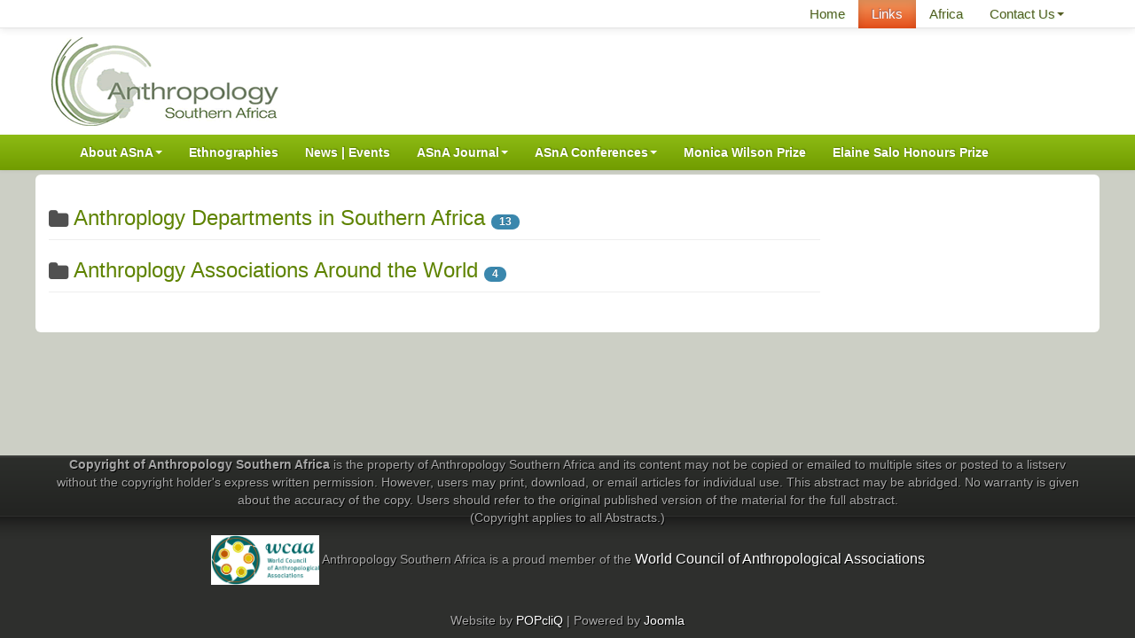

--- FILE ---
content_type: text/html; charset=utf-8
request_url: https://www.asnahome.org/links
body_size: 2694
content:
<!DOCTYPE html>
	<html>
		<head>
			<meta name="viewport" content="width=device-width, initial-scale=1.0, maximum-scale=1.0"><base href="https://www.asnahome.org/links" />
	<meta http-equiv="content-type" content="text/html; charset=utf-8" />
	<meta name="generator" content="Joomla! - Open Source Content Management" />
	<title>Links</title>
	<link href="/templates/js_impacto/favicon.ico" rel="shortcut icon" type="image/vnd.microsoft.icon" />
	<link href="/media/com_jce/site/css/content.min.css?badb4208be409b1335b815dde676300e" rel="stylesheet" type="text/css" />
	<link href="https://www.asnahome.org/templates/js_impacto/css/style-asnahome2.bootstrap.min.css" rel="stylesheet" type="text/css" />
	<link href="/templates/js_impacto/wright/bootstrap/css/bootstrap-responsive.min.css" rel="stylesheet" type="text/css" />
	<link href="/templates/js_impacto/wright/fontawesome/css/font-awesome.min.css" rel="stylesheet" type="text/css" />
	<link href="https://www.asnahome.org/templates/js_impacto/wright/css/typography.css" rel="stylesheet" type="text/css" />
	<link href="https://www.asnahome.org/templates/js_impacto/wright/css/joomla30.css" rel="stylesheet" type="text/css" />
	<link href="https://www.asnahome.org/templates/js_impacto/wright/css/joomla30.responsive.css" rel="stylesheet" type="text/css" />
	<link href="https://www.asnahome.org/templates/js_impacto/css/1_template.css" rel="stylesheet" type="text/css" />
	<link href="https://www.asnahome.org/templates/js_impacto/css/responsive.css" rel="stylesheet" type="text/css" />
	<link href="https://www.asnahome.org/templates/js_impacto/css/style-asnahome2.css" rel="stylesheet" type="text/css" />
	<link href="https://www.asnahome.org/templates/js_impacto/css/style-asnahome2.responsive.css" rel="stylesheet" type="text/css" />
	<script type="application/json" class="joomla-script-options new">{"csrf.token":"26ba7fa631609cf848111f3eaf6d9694","system.paths":{"root":"","base":""}}</script>
	<script src="/media/jui/js/jquery.min.js?ef4986b70283930dd12e53f6418375d5" type="text/javascript"></script>
	<script src="/media/jui/js/jquery-noconflict.js?ef4986b70283930dd12e53f6418375d5" type="text/javascript"></script>
	<script src="/media/jui/js/jquery-migrate.min.js?ef4986b70283930dd12e53f6418375d5" type="text/javascript"></script>
	<script src="/media/jui/js/bootstrap.min.js?ef4986b70283930dd12e53f6418375d5" type="text/javascript"></script>
	<script src="/media/system/js/core.js?ef4986b70283930dd12e53f6418375d5" type="text/javascript"></script>
	<script type="text/javascript">
jQuery(window).on('load',  function() {
				
			});
jQuery(function($) {
	$('.categories-list').find('[id^=category-btn-]').each(function(index, btn) {
		var btn = $(btn);
		btn.on('click', function() {
			btn.find('span').toggleClass('icon-plus');
			btn.find('span').toggleClass('icon-minus');
		});
	});
});jQuery(function($){ initTooltips(); $("body").on("subform-row-add", initTooltips); function initTooltips (event, container) { container = container || document;$(container).find(".hasTooltip").tooltip({"html": true,"container": "body"});} });function do_nothing() { return; }
	</script>

			
		</head>
		<body class="is_chrome v_131 toolbarpadding b_jdefault h_jdefault id_49 rev_3.0.9_3.0.22">
								
				<div class="wrapper-toolbar">
				<nav id="toolbar">
					<div class="navbar navbar-fixed-top navbar-inverse">
						<div class="navbar-inner">
							<div class="container">
					            <a class="btn btn-navbar collapsed" data-toggle="collapse" data-target="#nav-toolbar">
						            <span class="icon-bar"></span>
						            <span class="icon-bar"></span>
						            <span class="icon-bar"></span>
					            </a>
					            <div class="nav-collapse" id="nav-toolbar">
									 <ul class="nav menu mod-list">
<li class="item-230"><a href="/home" >Home</a></li><li class="item-49 current active"><a href="/links" >Links</a></li><li class="item-626"><a href="/anthropology-in-africa" >Africa</a></li><li class="item-258 deeper  parent dropdown "><a href='/executive-council' class='dropdown-toggle disabled' data-toggle='dropdown-menus'><span class=''>Contact Us</span><b class="caret"></b></a><ul class="dropdown-menu"><li class="item-263"><a href="/executive-council/general" >General</a></li><li class="item-262"><a href="/executive-council/executive-council" >Executive Council</a></li></ul></li></ul>

								</div>
							</div>
						</div>
					</div>
				</nav>
			</div>
								<header id="header">
					<div class="container">
						<div class="row clearfix">
							<div id="logo" class="span5"><a href="https://www.asnahome.org/" class="image"><h2>Asna Home</h2><img src="https://www.asnahome.org/templates/js_impacto/images/logo.png" alt="" title="" /></a></div>
							<div class="clear"></div>
						</div>
					</div>
				</header>
								
				<div class="wrapper-menu">
				<div class="container">
					<nav id="menu">
						<div class="navbar ">
							<div class="navbar-inner">
					            <a class="btn btn-navbar collapsed" data-toggle="collapse" data-target="#nav-menu">
						            <span class="icon-bar"></span>
						            <span class="icon-bar"></span>
						            <span class="icon-bar"></span>
					            </a>
					            <div class="nav-collapse" id="nav-menu">
									 <ul class="nav menu mod-list">
<li class="item-32  deeper  parent dropdown "><a href='#' class='dropdown-toggle disabled' data-toggle='dropdown-menus'><span class=''>About ASnA</span><b class="caret"></b></a>
<ul class="dropdown-menu"><li class="item-408"><a href="/about-asna/welcome" >Welcome</a></li><li class="item-264"><a href="/about-asna/history-and-mission" >History and Mission</a></li><li class="item-58"><a href="/about-asna/executive-council" >Executive Council</a></li><li class="item-35"><a href="/about-asna/asna-constitution" >ASnA Constitution</a></li><li class="item-563"><a href="/about-asna/ethical-guidelines" >Ethical Guidelines</a></li><li class="item-879"><a href="/about-asna/sub-committees" >Sub-Committees</a></li></ul></li><li class="item-449"><a href="/ethnographies" >Ethnographies</a></li><li class="item-40 default"><a href="/" >News | Events</a></li><li class="item-437 deeper  parent dropdown "><a href='/asna' class='dropdown-toggle disabled' data-toggle='dropdown-menus'><span class=''>ASnA Journal</span><b class="caret"></b></a><ul class="dropdown-menu"><li class="item-404"><a href="/asna/editorial-board" >Editorial Board</a></li><li class="item-98"><a href="/asna/submission" >Submission Guidelines</a></li><li class="item-99"><a href="/asna/archive" >Archive</a></li><li class="item-669"><a href="/asna/events" >Special Events</a></li><li class="item-866"><a href="/asna/reviewer-information" >Reviewer Information</a></li></ul></li><li class="item-265 deeper  parent dropdown "><a href='/asna-conferences' class='dropdown-toggle disabled' data-toggle='dropdown-menus'><span class=''>ASnA Conferences</span><b class="caret"></b></a><ul class="dropdown-menu"><li class="item-266"><a href="/asna-conferences/past-conferences" >Past Conferences</a></li></ul></li><li class="item-336"><a href="/monica-wilson-prize" >Monica Wilson Prize</a></li><li class="item-646"><a href="/elaine-salo-honours-prize" >Elaine Salo Honours Prize</a></li></ul>

								</div>
							</div>
						</div>
					</nav>
				</div>
			</div>
					
				
				<div class="wrapper-content">
					<div class="container">
						
												
																		<div id="main-content" class="row-fluid">
							
							
							
							<section class="span9" id="main">
																								
								<div id="system-message-container">
	</div>
<div class="categories-list">
	
												<div  class="first" >
					<h3 class="page-header item-title">
				<i class="icon-folder-close"> </i><a href="/links/13-anthroplogy-departments-in-southern-africa">
					Anthroplogy Departments in Southern Africa</a>
											<span class="badge badge-info tip hasTooltip" title="Links in categories">
							13						</span>
														</h3>
													
							</div>
							<div  class="last" >
					<h3 class="page-header item-title">
				<i class="icon-folder-close"> </i><a href="/links/18-anthroplogy-associations-around-the-world">
					Anthroplogy Associations Around the World</a>
											<span class="badge badge-info tip hasTooltip" title="Links in categories">
							4						</span>
														</h3>
													
							</div>
			</div>

															</section>
							
							<aside id="sidebar2"  class="span3 clearfix">
								<div class="module">		<div class="moduletable">
						

<div class="custom"  >
	<p>&nbsp;</p>
<p>&nbsp;</p>
<p>&nbsp;</p></div>
		</div>
	</div>
							</aside>
						</div>
							
						
					</div>
				</div>
				
			
			<div class="wrapper-footer clearfix">
			    <footer id="footer"  class="footer sticky">
					<div class="container">
												
													<div class="row">		<div class="moduletable">
						

<div class="custom"  >
	<p><strong>Copyright of Anthropology Southern Africa</strong> is the property of Anthropology Southern Africa and its content may not be copied or emailed to multiple sites or posted to a listserv without the copyright holder's express written permission. However, users may print, download, or email articles for individual use. This abstract may be abridged. No warranty is given about the accuracy of the copy. Users should refer to the original published version of the material for the full abstract.<br />(Copyright applies to all Abstracts.)</p>
<p><img src="/images/wcaa_cmyk.jpg" alt="wcaa cmyk" width="122" height="56" />&nbsp;Anthropology Southern Africa is a proud member of the&nbsp;<a style="background-color: inherit; font-family: inherit; font-size: 1rem;" href="https://www.wcaanet.org/">World Council of Anthropological Associations</a></p></div>
		</div>
	</div>
						            <div style="padding: 10px;">Website by <a href="http://www.popcliq.com/" target="_blank">POPcliQ</a> | Powered by <a href="http://www.joomla.ca/" target="_blank">Joomla</a></div>
						
<script src='/templates/js_impacto/wright/js/utils.js' type='text/javascript'></script>
<script src='/templates/js_impacto/wright/js/stickyfooter.js' type='text/javascript'></script>

					</div>
				</footer>
			</div>

	
			<script type="text/javascript" src="/templates/js_impacto/js/jquery.innerfade.js"></script>
			<script type="text/javascript" src="/templates/js_impacto/js/impacto.js"></script>
		<noscript><strong>JavaScript is currently disabled.</strong>Please enable it for a better experience of <a href="http://2glux.com/projects/jumi">Jumi</a>.</noscript></body>
	</html>

--- FILE ---
content_type: text/css
request_url: https://www.asnahome.org/templates/js_impacto/wright/css/typography.css
body_size: 577
content:

body.b_arial {
    font-family: Arial,"Helvetica Neue",Helvetica,sans-serif;
}
body.b_baskerville {
    font-family: Baskerville,"Times New Roman",Times,serif;
}
body.b_cambria {
    font-family: Cambria,Georgia,Times,"Times New Roman",serif;
}
body.b_centurygothic {
    font-family: "Century Gothic","Apple Gothic",sans-serif;
}
body.b_consolas {
    font-family: Consolas,"Lucida Console",Monaco,monospace;
}
body.b_copperplatelight {
    font-family: "Copperplate Light","Copperplate Gothic Light",serif;
}
body.b_couriernew {
    font-family: "Courier New",Courier,monospace;
}
body.b_franklingothic {
    font-family: "Franklin Gothic Medium","Arial Narrow Bold",Arial,sans-serif;
}
body.b_futura {
    font-family: Futura,"Century Gothic",AppleGothic,sans-serif;
}
body.b_garamond {
    font-family: Garamond,"Hoefler Text","Times New Roman",Times,serif;
}
body.b_geneva {
    font-family: Geneva,"Lucida Sans","Lucida Grande","Lucida Sans Unicode",Verdana,sans-serif;
}
body.b_georgia {
    font-family: Georgia,Cambria,"Times New Roman",Times,serif;
}
body.b_gillsans {
    font-family: "Gill Sans",Calibri,"Trebuchet MS",sans-serif;
}
body.b_helvetica {
    font-family: "Helvetica Neue",Arial,Helvetica,sans-serif;
}
body.b_impact {
    font-family: Impact,Haettenschweiler,"Arial Narrow Bold",sans-serif;
}
body.b_lucidasans {
    font-family: "Lucida Sans","Lucida Grande","Lucida Sans Unicode",sans-serif;
}
body.b_palatino {
    font-family: Palatino,"Palatino Linotype",Georgia,Times,"Times New Roman",serif;
}
body.b_tahoma {
    font-family: Tahoma,Geneva,Verdana,sans-serif;
}
body.b_times {
    font-family: Times,"Times New Roman",Georgia,serif;
}
body.b_trebuchetms {
    font-family: "Trebuchet MS","Lucida Sans Unicode","Lucida Grande"," Lucida Sans",Arial,sans-serif;
}
body.b_verdana {
    font-family: Verdana,Geneva,Tahoma,sans-serif;
}
body.h_arial h1, body.h_arial h2, body.h_arial h3, body.h_arial h4, body.h_arial h5, body.h_arial h6 {
    font-family: Arial,"Helvetica Neue",Helvetica,sans-serif;
}
body.h_baskerville h1, body.h_baskerville h2, body.h_baskerville h3, body.h_baskerville h4, body.h_baskerville h5, body.h_baskerville h6 {
    font-family: Baskerville,Times,"Times New Roman",serif;
}
body.h_cambria h1, body.h_cambria h2, body.h_cambria h3, body.h_cambria h4, body.h_cambria h5, body.h_cambria h6 {
    font-family: Cambria,Georgia,Times,"Times New Roman",serif;
}
body.h_centurygothic h1, body.h_centurygothic h2, body.h_centurygothic h3, body.h_centurygothic h4, body.h_centurygothic h5, body.h_centurygothic h6 {
    font-family: "Century Gothic","Apple Gothic",sans-serif;
}
body.h_consolas h1, body.h_consolas h2, body.h_consolas h3, body.h_consolas h4, body.h_consolas h5, body.h_consolas h6 {
    font-family: "Century Gothic","Apple Gothic",sans-serif;
}
body.h_copperplatelight h1, body.h_copperplatelight h2, body.h_copperplatelight h3, body.h_copperplatelight h4, body.h_copperplatelight h5, body.h_copperplatelight h6 {
    font-family: "Copperplate Light","Copperplate Gothic Light",serif;
}
body.h_couriernew h1, body.h_couriernew h2, body.h_couriernew h3, body.h_couriernew h4, body.h_couriernew h5, body.h_couriernew h6 {
    font-family: "Courier New",Courier,monospace;
}
body.h_franklingothic h1, body.h_franklingothic h2, body.h_franklingothic h3, body.h_franklingothic h4, body.h_franklingothic h5, body.h_franklingothic h6 {
    font-family: "Franklin Gothic Medium","Arial Narrow Bold",Arial,sans-serif;
}
body.h_futura h1, body.h_futura h2, body.h_futura h3, body.h_futura h4, body.h_futura h5, body.h_futura h6 {
    font-family: Futura,"Century Gothic",AppleGothic,sans-serif;
}
body.h_garamond h1, body.h_garamond h2, body.h_garamond h3, body.h_garamond h4, body.h_garamond h5, body.h_garamond h6 {
    font-family: Garamond,"Hoefler Text",Palatino,"Palatino Linotype",serif;
}
body.h_geneva h1, body.h_geneva h2, body.h_geneva h3, body.h_geneva h4, body.h_geneva h5, body.h_geneva h6 {
    font-family: Geneva,Verdana,"Lucida Sans","Lucida Grande","Lucida Sans Unicode",sans-serif;
}
body.h_georgia h1, body.h_georgia h2, body.h_georgia h3, body.h_georgia h4, body.h_georgia h5, body.h_georgia h6 {
    font-family: Georgia,Cambria,"Times New Roman",Times,serif;
}
body.h_gillsans h1, body.h_gillsans h2, body.h_gillsans h3, body.h_gillsans h4, body.h_gillsans h5, body.h_gillsans h6 {
    font-family: "Gill Sans","Trebuchet MS",Calibri,sans-serif;
}
body.h_helvetica h1, body.h_helvetica h2, body.h_helvetica h3, body.h_helvetica h4, body.h_helvetica h5, body.h_helvetica h6 {
    font-family: Helvetica,"Helvetica Neue",Arial,sans-serif;
}
body.h_impact h1, body.h_impact h2, body.h_impact h3, body.h_impact h4, body.h_impact h5, body.h_impact h6 {
    font-family: Impact,Haettenschweiler,"Arial Narrow Bold",sans-serif;
}
body.h_lucidasans h1, body.h_lucidasans h2, body.h_lucidasans h3, body.h_lucidasans h4, body.h_lucidasans h5, body.h_lucidasans h6 {
    font-family: "Lucida Sans","Lucida Grande","Lucida Sans Unicode",sans-serif;
}
body.h_palatino h1, body.h_palatino h2, body.h_palatino h3, body.h_palatino h4, body.h_palatino h5, body.h_palatino h6 {
    font-family: Palatino,"Palatino Linotype","Hoefler Text",Times,"Times New Roman",serif;
}
body.h_tahoma h1, body.h_tahoma h2, body.h_tahoma h3, body.h_tahoma h4, body.h_tahoma h5, body.h_tahoma h6 {
    font-family: Tahoma,Verdana,Geneva,sans-serif;
}
body.h_times h1, body.h_times h2, body.h_times h3, body.h_times h4, body.h_times h5, body.h_times h6 {
    font-family: Times,"Times New Roman",Georgia,serif;
}
body.h_trebuchetms h1, body.h_trebuchetms h2, body.h_trebuchetms h3, body.h_trebuchetms h4, body.h_trebuchetms h5, body.h_trebuchetms h6 {
    font-family: "Trebuchet MS",Tahoma,Arial,sans-serif;
}
body.h_verdana h1, body.h_verdana h2, body.h_verdana h3, body.h_verdana h4, body.h_verdana h5, body.h_verdana h6 {
    font-family: Verdana,Tahoma,Geneva,sans-serif;
}



--- FILE ---
content_type: text/css
request_url: https://www.asnahome.org/templates/js_impacto/wright/css/joomla30.css
body_size: 2499
content:
/*
 Joomla 3.0 specific styles
 ====================================================
 Table of Contents:
 Ctrl/Cmd + F to find the @groups named below

 @group HTML
 @group Toolbar
 @group Menu
 @group Icons

 */

/* @ Icons   */

[class^="icon-"], [class*=" icon-"] {
	background-image: none;
	width: auto;
	height: auto;
	vertical-align: middle;
	margin-top: 0;
}
.menu [class^="icon-"]::before, .menu [class*=" icon-"]::before {
	line-height: normal;
	margin-right: 4px;
}
a [class^="icon-"], a [class*=" icon-"] {
	text-decoration: none;
}
.icon-white, .nav > .active > a > [class^="icon-"], .nav > .active > a > [class*=" icon-"], .dropdown-menu > li > a:hover > [class^="icon-"], .dropdown-menu > li > a:hover > [class*=" icon-"], .dropdown-menu > .active > a > [class^="icon-"], .dropdown-menu > .active > a > [class*=" icon-"] {
	background-image: none;
}

h1, h2, h3, h4, h5, h6 {
    line-height: normal;
}
/* @group HTML */

a.joomlashack {
	display: block;
	margin: 10px auto;
	text-align: center;
	text-indent: -1000em;
	width: 75px;
	background: url("../images/jscright.png") no-repeat scroll 0 0 transparent;
}
aside a.readmore{
	margin-bottom: 10px;
}
aside input {
	width:60%; 
}
aside .nav.menu.nav-tabs {
	float: none;
}
body {
	min-height: 100%;
	position: relative;
}
body.toolbarpadding {
	padding-top: 0;
}
body .element-invisible {
	display: none;
	visibility: hidden;
}
/*  @ Categories */

div.categories-list li.first, div.cat-children li.first, div.cat-children li.last {
	margin-left: 0;
}

div.categories-list ul, div.categories-list li, div.cat-children ul, div.cat-children li {
	list-style: none outside none;
	margin: 0;
	padding: 0;
}

div.cat-children li, div.categories-list li {
	border-bottom: 1px solid #EEEEEE;
	margin-bottom: 20px;
	padding-bottom: 10px;
}

div.categories-list span.item-title, div.cat-children span.item-title {
	font-size: 18px;
}
.categories-list .item-title{
	padding-bottom: 10px;
}
div.newsflash a.readmore, div.newsflash_ms1 a.readmore, div.newsflash_ms2 a.readmore, div.newsflash_ms3 a.readmore, div.newsflash_ms4 a.readmore, div.newsflash_ms5 a.readmore {
    padding-bottom: 10px;
}
div.pagination p.counter {
	color: #999;
	display: block;
	float: left;
	line-height: 40px;
	margin-right: 10px;
}
dl.article-info {
	float:none;
	display:block;
	width:100%;
	min-height:20px;
	margin:0;
	font-size:0.8em;
	padding:5px 0;
	list-style: none;
}
dl.article-info dt {
	display:none;
}
dl.article-info dd {
	line-height: 24px;
	min-height: 24px;
	-webkit-border-radius: 12px;
	-moz-border-radius: 12px;
	border-radius: 12px;
	background:none;
	display:inline-block;
	float:none;
	clear:none;
	zoom:1;
	margin:0;
	padding:0 5px;
	width:auto;
	cursor: default;
}

dl.article-info dd:hover {
	background-color: #FBF4F4;
}
html {
	height: 100%;
}
label.finder{
	margin-right: 3px;
}
/* @group Toolbar */
nav div.toolbar {
	padding-left: 40px;
	padding-right: 40px;
}
p.img_caption, .item p.img_caption, .item-page p.img_caption {
    clear: none;
}
p.img_caption {
    background: none repeat scroll 0 0 #F7F7F7;
    font-size: 0.75em;
    font-style: italic;
    text-align: left;
}

.aside input {
	width: 93%;
}

.blog-featured {
	clear: both;
}
.breadcrumb {
	margin: 0;
	background-color: transparent;
}
/* CONTENT BUTTONS */
.btn-group.actions .btn img {
	height: 16px;
}
/* @carousel */
.carousel .item > img {
	width: 100%;
}
/* @group Menu */
.dropdown:hover > .dropdown-menu {
	display: block;
}

.dropdown-menu a, .dropdown-menu span.separator {
	clear: both;
	display: block;
	font-weight: normal;
	line-height: 18px;
	padding: 3px 15px;
	white-space: nowrap;
}

.dropdown-menu li > span.separator {
	cursor: default;
}

.dropdown-menu li > span:hover, .dropdown-menu .active > span {
	background-color: #0081C2;
	background-image: -moz-linear-gradient(center top , #0088CC, #0077B3);
	background-repeat: repeat-x;
	color: #FFFFFF;
	outline: 0 none;
	text-decoration: none;
}
.dropdown-menu li:hover > .sub-menu {
	visibility: visible;
}

.dropdown-menu .sub-menu {
	left: 100%;
	position: absolute;
	top: 0;
	visibility: hidden;
	margin-top: -1px;
}

.elements {
	border-bottom: 1px solid #CCC;
	background: #FFF;
}


/* @ Footer **************************************/

.footer1, .footer2 {
	text-align: center;
}
.form-actions {
    border: 0 none;
    border-radius: 6px 6px 6px 6px;
    padding-bottom: 10px;
    padding-top: 10px;
}
.hide-text{
	display: none;
}

.icon-cog{
	margin-right: 3px;
}
.items-more.well {
    margin-top: 10px;
    padding: 0;
}

.items-more h3 {
    padding: 10px 10px 10px 15px;
}

/* @ Images and links */

.img-intro-left, .img-fulltext-left, .pull-left.item-image {
	float: left;
	margin: 0 25px 10px 0;
}

.img-intro-right, .img-fulltext-right, .pull-right.item-image {
	float: right;
	margin: 0 0 10px 25px;
}
.img-fulltext-none, .img-intro-none {
	margin-bottom: 10px;
}

.img-intro-none img,
.img-full-none img {
	width: 100%;
}

.img-intro-none img.img-polaroid,
.img-full-none img.img-polaroid {
	width: 99%;
}


/* @ Categories */

.list-condensed li {
	padding: 4px 5px;
	overflow: hidden;
}
.list-striped, .row-striped {
	border-top: 1px solid #DDDDDD;
	line-height: 18px;
	list-style: none outside none;
	margin-left: 0;
	text-align: left;
	vertical-align: middle;
}
.list-striped li, .list-striped dd, .row-striped .row, .row-striped .row-fluid {
	border-bottom: 1px solid #DDDDDD;
	padding: 8px;
}

.list-striped li:nth-child(2n+1), .list-striped dd:nth-child(2n+1), .row-striped .row:nth-child(2n+1), .row-striped .row-fluid:nth-child(2n+1) {
	background-color: #F9F9F9;
}
.moduletable, .module {
	margin-bottom: 20px;
}

.nav > li > span.separator {
	display: block;
	cursor: default;
}

.nav .dropdown-toggle .caret {
	border-bottom-color: #666;
	border-top-color: #666;
}
.nav .dropdown-toggle.btn-primary .caret,
.nav .dropdown-toggle.btn-danger .caret,
.nav .dropdown-toggle.btn-warning .caret,
.nav .dropdown-toggle.btn-success .caret,
.nav .dropdown-toggle.btn-info .caret,
.nav .dropdown-toggle.btn-inverse .caret {
	border-bottom-color: white;
	border-top-color: white;
}
.navbar a.dropdown-toggle i {
	height: 100%;
	line-height: 100%;
	vertical-align: baseline;
}
.navbar .nav li {
	margin-bottom: 0;
	line-height: inherit;
}
.navbar .nav > li > span.separator {
	color: #999999;
	float: none;
	padding: 10px 15px;
	text-decoration: none;
}
.navbar-inverse .nav > li > span.separator {
	color: #666666;
}
.navbar .nav > .active > span.separator, .navbar .nav > .active > span.separator:hover, .navbar .nav > .active > span.separator:focus {
	background-color: #E5E5E5;
	box-shadow: 0 3px 8px rgba(0, 0, 0, 0.125) inset;
	color: #555555;
	text-decoration: none;
}
.navbar .open > .dropdown-menu {
	display: none;
}
.navbar .sub-menu:before {
	border-bottom: 7px solid transparent;
	border-left: none;
	border-right: 7px solid rgba(0, 0, 0, 0.2);
	border-top: 7px solid transparent;
	left: -7px;
	top: 10px;
}
.navbar .sub-menu:after {
	border-top: 6px solid transparent;
	border-left: none;
	border-right: 6px solid #fff;
	border-bottom: 6px solid transparent;
	left: 10px;
	top: 11px;
	left: -6px;
}

.nav-tabs .dropdown-menu, .nav-pills .dropdown-menu, .navbar .dropdown-menu {
	margin-top: 0;
}

/* @ Tabs */
.nav-tabs > .open h3 a {
	background-color: #FFFFFF;
    border-color: #DDDDDD #DDDDDD transparent;
    border-style: solid;
    border-width: 1px;
    color: #555555 !important;
    cursor: default;	
}
.nav-tabs h3 a{
	padding:4px 5px 1px;
	vertical-align: bottom;
}
.bs-docs-sidenav li {
	margin-bottom: 0;
}
.nav-tabs dt a{
	font-size: .7em;
	border-radius:5px 5px 0 0; 
}
.tabs.nav.nav-tabs dt.tabs {
	float: left;
}
dl.tabs.nav h3 {
    margin-bottom: 0;
    margin-right: 5px;
}
.newsflash-title_ms1, .newsflash-title_ms2, .newsflash-title_ms3, .newsflash-title_ms4, .newsflash-title {
	margin-top: 10px;
}
.nobullet {
	list-style: none outside none;
}

/* @ Pagination */

.pagination {
	border-radius: 5px 5px 5px 5px;
	display: table;
	font-size: 12px;
	margin: 10px auto 20px;
	text-align: center;
}

.pagenav.disabled a {
	color: gray;
}

.pagination li:first-child span {
	border-left-width: 0;
}
.page-header{
	padding-bottom:0;
	margin:20px 0;
}
/* @ Search */

.result-title {
	font-size: 18px;
}

.result-created {
	color: #999999;
	font-size: 11px;
}

.result-category, .result-text, .result-title {
	margin-bottom: 10px;
}

.result-title {
	border-top: 1px solid #EEEEEE;
	font-size: 18px;
	margin-bottom: 10px;
	margin-top: 20px;
	padding-top: 10px;
}

.text-error {
	color: #B94A48;
}
.text-info {
	color: #3A87AD;
}
.text-success {
	color: #468847;
}
.text-warning {
	color: #C09853;
}
.toolbar.container {
	margin-left: 10px;
}

.well h3{
	margin: 0;
}
.well ul.well,.well form{
	margin-bottom: 0;
}
.wrapper-toolbar {
	min-height: 40px;
}

#above-content.clearfix {
	padding-bottom: 30px;
	margin-bottom: 20px;
	border-bottom: 3px solid #D8D8D8;
}
#breadcrumbs .module, #breadcrumbs .moduletable {
	margin: 0;
}
#container {
	border-bottom: 1px solid #CCC;
	background: #FFF;
}
/* TEMPLATE SPECIFIC CSS CODE */
#header {
	background: #FFF;
	margin-bottom: 10px;
}
#header #logo a.image h2 { display: none;}
#pathway {
	background: #FFF;
}
#stage {
	border-bottom: 1px solid #E0E0E0;
	background: #F8F8F8;
}
/* positions margins */
#header, #menu, #featured, #grid-top, #main-content, #breadcrumbs, #grid-bottom, #grid-bottom2, 
#bottom-menu {
	margin-bottom: 10px;  
}

#footer a:hover {
	color: gray;
}
#footer {
	color: #fff;
	overflow: hidden;
	background-color: #1b1b1b;
	background-image: -moz-linear-gradient(top,#222,#111);
	background-image: -webkit-gradient(linear,0 0,0 100%,from(#222),to(#111));
	background-image: -webkit-linear-gradient(top,#222,#111);
	background-image: -o-linear-gradient(top,#222,#111);
	background-image: linear-gradient(to bottom,#222,#111);
	background-repeat: repeat-x;
	border-color: #252525;
	filter: progid:dximagetransform.microsoft.gradient(startColorstr='#ff222222',endColorstr='#ff111111',GradientType=0)
}

#footer.sticky {
	width: 100%;
}
#sliderContainer div.slidermanDescriptionCont div.slidermanDescriptionText div.slideTitle p {
	font-size: 1.1em;
	line-height: 14px;
}
#toolbar {
	margin-bottom: 0;
}

/* Text selection */

::selection {
	background:rgb(255,255,0);
}

::-moz-selection {
	background: rgb(255,255,0);
}


--- FILE ---
content_type: text/css
request_url: https://www.asnahome.org/templates/js_impacto/wright/css/joomla30.responsive.css
body_size: -116
content:

@media (max-width: 979px) {
	body,
	body.toolbarpadding {
		padding-top: 0;
	}
	.navbar .btn-navbar {
		margin-bottom: 3px;
	}
	.navbar .nav > li > .dropdown-menu:after,
	.navbar .nav > li > .dropdown-menu:before {
		border-bottom: 0;
		border-left: 0;
		border-right: 0;
	}

	.dropdown-menu .sub-menu {
		left: auto;
		position: relative;
		top: auto;
		visibility: visible;
		margin-top: 0;
	}

}
@media (max-width: 767px){
	#footer{
		margin-left: -20px;
		margin-right: -20px;
	}
}


--- FILE ---
content_type: text/css
request_url: https://www.asnahome.org/templates/js_impacto/css/1_template.css
body_size: 1960
content:
@charset "utf-8";
/************ Body ****************************************************************/

body.home .wrapper-content{
	background-image: none;
}


/************ Header ****************************************************************/
#header{
	margin-bottom: 0;
	background-color: #2F4145;
	background-image: -moz-linear-gradient(top, #2F4145, #20282A);
	background-image: -ms-linear-gradient(top, #2F4145, #20282A);
	background-image: -webkit-gradient(linear, center top ,center bottom, from(#2F4145), to(#20282A));
	background-image: -webkit-linear-gradient(top, #2F4145, #20282A);
	background-image: -o-linear-gradient(top, #2F4145, #20282A);
	background-image: linear-gradient(top, #2F4145, #20282A);
	background-repeat: repeat-x;
	filter: progid:DXImageTransform.Microsoft.gradient(startColorstr='#FF2F4145', endColorstr='#FF20282A', GradientType=0);
     *background-color: #2F4145;
     color: #7D878A;
     text-shadow: 1px 1px 0 #000000;
}
#header h1,#header h2,#header h3,#header h4,#header h5,#header h6{
    color: #7D878A;
    text-shadow: 1px 1px 0 #000000;
}

#top, #top2 {
	padding-top: 10px;
}
/************ Wrapper-Content ****************************************************************/
.wrapper-content{
	background-image: url("../images/teaser_bg_sm.png");
    background-repeat: repeat-x;
    padding: 20px 20px 0;
}
/************ Menu  ****************************************************************/

.navbar .nav > li > .dropdown-menu:before {
	border-bottom: 0;
	border-right: 0;
	border-left: 0;
}

.navbar,
#menu,
#bottom-menu{
	margin-bottom: 0;
}
#menu .navbar-inner,
#bottom-menu .navbar-inner{
	border-radius: 0 0 0 0;
	border: 0 none;
}

.navbar .dropdown-menu li > span:hover,
.navbar .dropdown-menu .active > span{
	background-image: none;
}
.navbar .dropdown-menu .dropdown-menu{
	border-radius:6px 6px 6px 6px ;
}
.navbar .dropdown-menu a,.navbar .dropdown-menu span.separator{
	color: #ccc;
}
.navbar-inverse .navbar-inner,
.navbar-inner{ 
	font-family:"Helvetica Neue",Helvetica,Geneva,"Lucida Sans","Lucida Grande","Lucida Sans Unicode",Verdana,Arial,sans-serif
}
.navbar .nav > li > .dropdown-menu:after{
	border-bottom: 0 none;
    border-left: 0 none;
    border-right:0 none;
}
.navbar .dropdown-menu{
	background-color: transparent;
	background-image:url("../images/menu_bg_trans.png");
    border: 0 none;
    border-radius: 0 0 6px 6px;
    box-shadow: 0 0;
}
.dropdown-menu li > a:hover, .dropdown-menu li > a:focus, .dropdown-submenu:hover > a{
	filter:none;
	-ms-filter:none;
}
/************ headings ****************************************************************/
h1{
	color: #313131; /*chantal #000;*/
}
h2{
	color: #313131;
}
h3{
	color: #505050;
}
h4 {
    color: #636363;
}
h5 {
    color: #767676;
}
h6{
	color: #3A3936;
}

h1, h2, h3,h4,h5,h6{ /*chantal*/
    font-weight: normal;
}
/************ Sidebar special styles ****************************************************************/
aside .module h3{
	border-bottom: 3px solid #D8D8D8;
}

/************ Grid-to & Grid-top2  ****************************************************************/
#grid-top h3,
#grid-top2 h3{
 	color:black;
}
/************ Icons  ****************************************************************/
.module ul [class^="icon-"]:before,
.module ul [class*=" icon-"]:before
{
	color: #E8E8E8;
}
/************ List style in modules  ****************************************************************/
#grid-bottom .module ul.nav > li a:hover,
#grid-bottom2 .module ul.nav > li a:hover,
#grid-top .module ul.nav > li a:hover,
#grid-top2 .module ul.nav > li a:hover,
#main .module ul.nav > li a:hover{
	background-color: transparent;
	text-decoration:none;
}


#login-form ul.nav.nav-list.well{
	background-color: transparent;
	box-shadow: 0 0;
	border-radius: 0 0 0 0;
	border: 0 none;
	list-style: url("../images/bullet_clear.png")!important;
	padding: 0 0 0 19px;
}
.items-more.well{
	margin-top: 10px;
}
.archive-module.nav-list > li > a{
	padding: 0;
}

/************ Filters in archive articles  ****************************************************************/
.filters.form-actions{
	background-color: transparent;
}
p.img_caption{
	background-color: transparent;
	color: #7C7C7C;
}
/************ read more  ****************************************************************/
p.readmore{
	float: right;
}
p.readmore .btn{
	font-weight: bold;
	font-size: 0.9em;
}

/************ Style for Template  ****************************************************************/
label{
	min-width: 74px;
}
dt label{
	min-width: 167px;
}
#finder-filter-select-list label {
    min-width: 136px;
}

#member-registration .validate{
	margin-bottom: 0;
}

dl.article-info{
	border-bottom: 1px solid #D8D8D8;
	margin-bottom: 10px;
}
table.category {
	background-color:#FBFBFB;
}
table.category thead{
	background-color: #D8D8D8;
}
#sidebar1 select, #sidebar2 select{
	min-width: 150px;
}
.counter{
	display: block;
	float: left;
	color: #999;
	line-height: 40px;

}
.icons-left{
	float: none;
}
#breadcrumbs{
	background-color: #F8F8F8;
	font-size:0.9em;
	padding: 0 5px;
    border: 1px solid #D1D1D1;
    margin-bottom: 20px;
    border-radius: 4px;
    -moz-border-radius: 4px;
	-webkit-border-radius: 4px;
}

#breadcrumbs div.breadcrumbs {
	padding-top: 4px;
}

#breadcrumbs .icon-caret-right{
	background-image: url("../images/bread_sep.png") !important;
	height: 25px;
	width: 14px;
	background-position: 0 0 !important;
	margin-top: -4px;
	display: inline-block;
}
#breadcrumbs .icon-caret-right:before{
	content: none !important;
}
dl.article-info dd{
	display: block;
	color: #7C7C7C;
}
.createdby{
	font-weight: bold;
}

/************ Footer  ****************************************************************/

div.total {
	height: 100%;
	width: 100%;
	margin-bottom: 80px;
}

#footer{
	background-color:#2E2F2D;
	background-image: url("../images/footer_bg.png");
	background-repeat: repeat-x;
	 color: #A6A6A6;
    text-shadow: 1px 1px 0 #000000;
    width: 100%;
    text-align: center;
}
#footer a{
	color: white;
}
#footer h3{
	overflow: hidden;
}

#footer .span12{
	width: auto!important;
	display: table !important;
	margin: 0 auto;
	float: none;
}

.footer1, .footer2{
	float: none;
}
#footer + img{
	display: none;
}
#logo{
	padding: 5px 0;
}
.nav-collapse .nav > li > a, .nav-collapse .dropdown-menu a{
	color: white;
}

/* Caption */

ul.captionlist {
    margin: 0 0 10px;
    padding: 0;
}
ul.captionlist li ul {
    margin: 0;
    padding: 0;
}
#content ul.captionlist li, ul.captionlist li {
    font-size: 1em;
    font-weight: bold;
    line-height: 16px;
    list-style: none outside none;
    padding: 2px 0;
}
#content ul.captionlist li li, ul.captionlist li li {
    color: #747474;
    font-size: 0.9em;
    font-weight: normal;
    padding: 0;
}


ul ul {
	list-style:disc;
}

cite {
    color: #5E5E5E;
    float: right;
    font: italic 1.5em Georgia,"Times New Roman",Times,serif;
}
aside .nav.menu.nav-tabs{
	float: none;
}
div.js_sv{
	margin: 10px 0;
}
/*shackslides*/
body .shackSliderslider .slideTitle {
	color: #000000;
}
body .shackSliderslider .slideTitle h2 {
	margin-bottom: 0;
	padding-bottom: 0;
}
#sliderNav a {
    height: 16px !important;
    margin: 5px 2px !important;
    text-indent: -9999px;
    width: 16px !important;
}
#sliderNav.pagination ul > li > a,
#sliderNav.pagination ul > li > span{
	border:0 none;
}
#sliderNav.pagination ul{
	box-shadow: none;
}
body #sliderNav ul li  a.sliderPrev{
	background-image: url(../images/arrow-prev.png) !important;
	background-position: center top;
	background-repeat: no-repeat; 
}
body #sliderNav ul li  a.sliderNext {
	background-image: url(../images/arrow-next.png) !important;
	background-position: center top;
	background-repeat: no-repeat; 
}
body .slidermanButtonsCont .sliderPrev, 
body .slidermanButtonsCont .sliderNext{
	margin-top: 6%;
}
#slider a{
	text-indent: -9999px;
}
#slider a.sliderPrev {
    background: url("../images/arrows.png") no-repeat scroll 0 0 transparent !important;
    color: transparent;
    height: 30px;
    width: 31px !important;
}
#slider a.sliderNext {
    background: url("../images/arrows.png") no-repeat scroll -30px 0 transparent !important;
    color: transparent;
    height: 30px;
    width: 31px !important;
}
body #slider {
    border: 5px solid white;
    box-shadow: 0 0 8px #999999;
    height: auto !important;
    width: 98% !important;
}
#toolbar .navbar-inverse .brand, 
#toolbar .navbar-inverse .nav > li > a, #toolbar .navbar .nav > li > a {
	text-shadow: 0px -1px 1px #666;
}
dl.nav-tabs{
	padding-bottom: 8px;
}
dl.tabs.nav h3{
	margin-top: 0;
}
.nav-tabs .tabs a,
#myTab.nav-tabs > li > a {
	font-size: 18px;
	font-weight: bold;
	padding: 8px 12px;
}
ul.actions.drowpdown-menu{
	padding: 5px 0;
}

--- FILE ---
content_type: text/css
request_url: https://www.asnahome.org/templates/js_impacto/css/responsive.css
body_size: -144
content:
@media (max-width: 979px) {
	
	body.toolbarpadding{
		padding-top:0;
	}
	.navbar .nav > li > a{
		text-shadow: 0 0 ;
	}
	.navbar-inner{
		background-color: transparent;
		background-image: none;
	}
	
}
@media (max-width: 767px){
	
	#header,
	 .wrapper-menu,
	 .wrapper-bottom-menu,
	.wrapper-content{
		margin-left: -20px;
		margin-right: -20px;
	}
	
}

--- FILE ---
content_type: text/css
request_url: https://www.asnahome.org/templates/js_impacto/css/style-asnahome2.css
body_size: 1408
content:
@charset "utf-8"; 
body.home{  
}
body {background-color: #CCCFC5;}

/************ Header ****************************************************************/
#header{background-color: #CCCFC5;background-image:none;padding: 10px;color: #7D878A;text-shadow: 1px 1px 0 #000000;}
#header .container, .wrapper-content .container{margin-bottom: 0;background-color: #fff;background-image: none;}
#logo {padding: 0;}
#top {padding-top: 30px;}
/************ Wrapper-Content ****************************************************************/
.wrapper-content{background-image: none;padding: 5px 2px;}
.wrapper-content .container{
  padding: 15px;
  -webkit-border-radius:6px;-moz-border-radius:6px;border-radius:6px;
}

#header{background-color: white;background-image: none;}
#header .container{margin-bottom: 0;background-color: transparent;background-image: none;}

.navbar-inner {
	box-shadow: none;
}

.wrapper-menu,
.wrapper-bottom-menu{
  min-height: 40px;
  padding-left: 20px;
  padding-right: 20px;
  background-color: #82af0c;
  background-image: -moz-linear-gradient(top, #8dbb14, #719c00);
  background-image: -webkit-gradient(linear, 0 0, 0 100%, from(#8dbb14), to(#719c00));
  background-image: -webkit-linear-gradient(top, #8dbb14, #719c00);
  background-image: -o-linear-gradient(top, #8dbb14, #719c00);
  background-image: linear-gradient(to bottom, #8dbb14, #719c00);
  background-repeat: repeat-x;
  filter: progid:DXImageTransform.Microsoft.gradient(startColorstr='#ff8dbb14', endColorstr='#ff719c00', GradientType=0);
  -webkit-box-shadow: 0 1px 4px rgba(0, 0, 0, 0.065);
  -moz-box-shadow: 0 1px 4px rgba(0, 0, 0, 0.065);
  box-shadow: 0 1px 4px rgba(0, 0, 0, 0.065);
}


.navbar-inverse .brand, 
.navbar-inverse .nav > li > a,
.navbar .nav > li > a{
	color:white;
	font-weight: bold;
	text-shadow: 1px -1px 1px #5E8300;
}

.navbar .nav li.dropdown > .dropdown-toggle .caret{
	border-bottom-color: #fff;
  border-top-color: #fff;
}

#menu .dropdown-menu{background-image: none;background-color: #535D22;border-right:1px solid #535D22;border-bottom:1px solid #535D22;border-left:1px solid #535D22;}

/******** li  hover *******************/

.navbar .dropdown-menu li > span:hover,
.navbar .dropdown-menu .active > span {
	background-image: none;
	background-color: #535D22;
}

.navbar .nav > li:hover > a {
  background-color: #535D22;
  color: #96CB24;
  text-shadow: 0 -1px 1px #1A2406;	
}
.navbar .nav li.dropdown:hover > .dropdown-toggle .caret{
	border-bottom-color: #96CB24;
  border-top-color: #96CB24;
}

.nav-collapse .dropdown-menu a:hover,
.navbar-inverse .nav-collapse .dropdown-menu a:hover {
	background-color: #535D22;
}

ul.actions.dropdown-menu {
	background-color: #FFFFFF;
}

ul.actions.dropdown-menu li a:hover {
	color: #5E8300;
}


/******** Parent active *******************/

.navbar .nav li.dropdown.open > .dropdown-toggle, .navbar .nav li.dropdown.active > .dropdown-toggle, .navbar .nav li.dropdown.open.active > .dropdown-toggle,
.navbar .nav > .active > a, .navbar .nav > .active > a:hover, .navbar .nav > .active > a:focus{
	color: #FFFFFF;
	text-shadow:1px 1px 1px #0564C0;
  background-color: #8dbb14;
  background-image: -moz-linear-gradient(top, #719c00, #8dbb14);
  background-image: -webkit-gradient(linear, 0 0, 0 100%, from(#719c00), to(#8dbb14));
  background-image: -webkit-linear-gradient(top, #719c00, #8dbb14);
  background-image: -o-linear-gradient(top, #719c00, #8dbb14);
  background-image: linear-gradient(to bottom, #719c00, #8dbb14);
  background-repeat: repeat-x;
  filter: progid:DXImageTransform.Microsoft.gradient(startColorstr='#719c00', endColorstr='#8dbb14', GradientType=0);
}


/***************** Sub  Menu **************************************/


.navbar .dropdown-menu a{
	color: white;
}
.navbar .dropdown-menu li > a:hover, 
.navbar .dropdown-menu li > a:focus,
.navbar .dropdown-submenu:hover > a{
	background-color: #8EBF24;
	background-image: none;
}

/*********************************************/
#nav-toolbar{float:right;}
#toolbar .navbar-inner{min-height:32px;}
#toolbar .navbar-inverse .brand, 
#toolbar .navbar-inverse .nav > li > a,
#toolbar .navbar .nav > li > a {
	float:none;color: #535D22;font-size:15px;font-weight: normal;padding:6px 15px;text-decoration:none;text-shadow: 1px 1px 1px #dfd;
}
#toolbar .navbar-inverse .navbar-inner{background-color:#ffffff;background-image:none;border:0;}
#toolbar .navbar-inverse .navbar-inner .container{background-color:transparent;background-image:none;}

#toolbar .navbar .nav > li:hover > a,
#toolbar .navbar .nav > .active > a, 
#toolbar .navbar .nav > .active > a:hover, 
#toolbar .navbar .nav > .active > a:focus,
#toolbar .navbar .nav li.dropdown.open > .dropdown-toggle, 
#toolbar .navbar .nav li.dropdown.active > .dropdown-toggle, 
#toolbar .navbar .nav li.dropdown.open.active > .dropdown-toggle {
  background-color: #F39A5F;    /*orange*/
  background-image: -moz-linear-gradient(top, #F39A5F, #E44E19);
  background-image: -ms-linear-gradient(top, #F39A5F, #E44E19);
  background-image: -webkit-gradient(linear, 0 0, 0 100%, from(#F39A5F), to(#E44E19));
  background-image: -webkit-linear-gradient(top, #F39A5F, #E44E19);
  background-image: -o-linear-gradient(top, #F39A5F, #E44E19);
  background-image: linear-gradient(top, #F39A5F, #E44E19);
  background-repeat: repeat-x;
  filter: progid:DXImageTransform.Microsoft.gradient(startColorstr='#F39A5F', endColorstr='#E44E19', GradientType=0);
  color: #fff;
  text-shadow: -1px -1px 1px #966;	
}
    
#toolbar .dropdown-menu{right:0;color:#fff;background-image: none;background-color: #E44E19;}
#toolbar .dropdown-menu a:hover, 
#toolbar .dropdown-menu .active>a {color:#535D22;text-decoration:none;outline:0;background-color:#ffffff;background-image:none;border-right:#E44E19 1px solid;border-left:#E44E19 1px solid;}

#toolbar .navbar .nav li.dropdown > a.dropdown-toggle .caret{border-bottom-color: #535D22;border-top-color: #535D22;}
#toolbar .navbar .nav li.dropdown:hover > .dropdown-toggle .caret{border-bottom-color: #fff;border-top-color: #fff;}

/*********************************************/

#footer h3 {
    color: #85B519;
    height: 60px;
    letter-spacing: normal;
    line-height: 51px;
    text-shadow: 1px -1px 1px #000000;
}
#footer .row {margin-left: 0px;}

/*********************************************/

/************ Input & textarea color  ****************************************************************/
textarea:focus, input[type="text"]:focus, input[type="password"]:focus, input[type="datetime"]:focus, input[type="datetime-local"]:focus, input[type="date"]:focus, input[type="month"]:focus, input[type="time"]:focus, input[type="week"]:focus,
input[type="number"]:focus, input[type="email"]:focus, 
input[type="url"]:focus, input[type="search"]:focus, input[type="tel"]:focus,
input[type="color"]:focus, .uneditable-input:focus,
input:focus:required:invalid:focus, textarea:focus:required:invalid:focus, select:focus:required:invalid:focus{
  	border-color: #B4C97A;
  	box-shadow:0 1px 1px #8EBF24 inset, 0 0 8px #8EBF24;
}
div.search input.button {
  min-height: 24px;
  margin-left: 10px;
}

/************ read more  ****************************************************************/
p.readmore .btn{
	color: #82AF0C;
}

.nav-tabs {
	border-bottom-color: #5E8300;
}

.nav-tabs .tabs a ,
#myTab.nav-tabs > li > a {
    background-color: #5E8300;
    border-color: #5E8300;
    color: #FFFFFF;
}

.nav-tabs > .open h3 a {
  background-color: #FFFFFF;
	border-color: #5E8300 #5E8300 white;
  color: #5E8300 !important;
}
#myTab.nav-tabs > .active > a, 
#myTab.nav-tabs > .active > a:hover{
  background-color: transparent;
  border-color:#5E8300 #5E8300 white;
	color: #5E8300;
}
#myTab.nav-tabs > li > a:hover{
	border-color: #5E8300 ;
	background-color: #5E8300;
}
#sliderNav .active a{
	background: url("../images/green/pagination-green.png") no-repeat scroll 50% 0 transparent !important;
}
body #sliderNav ul li a{
	background: url("../images/green/pagination-green.png") no-repeat scroll 50% 100% transparent !important;
}


--- FILE ---
content_type: text/css
request_url: https://www.asnahome.org/templates/js_impacto/css/style-asnahome2.responsive.css
body_size: -83
content:
@media (max-width: 969px) {
	
	.wrapper-menu,
	.wrapper-bottom-menu  {
		background-image: url("../images/green/bg-menu-movil.jpg");
		background-repeat: repeat-x;
		background-color: black;
	}

}

--- FILE ---
content_type: application/javascript
request_url: https://www.asnahome.org/templates/js_impacto/wright/js/stickyfooter.js
body_size: -129
content:
jQuery(document).ready(function() {
	function stickyFooter() {
		if (jQuery('#footer')) {
			var h = jQuery('#footer').height();
			jQuery('.wrapper-footer').height(h);
		}
	}
	jQuery(window).load(function () {
		jQuery('#footer.sticky').css('bottom','0');
		jQuery('#footer.sticky').css('position','absolute');
		stickyFooter();
	});
	stickyFooter();
	jQuery(window).resize(function() {
		stickyFooter();
	});
});


--- FILE ---
content_type: application/javascript
request_url: https://www.asnahome.org/templates/js_impacto/wright/js/utils.js
body_size: 26
content:
if (typeof jQuery != 'undefined' && typeof MooTools != 'undefined' ) { 
	(function($) { 
		$(document).ready(function(){
			$('.carousel').each(function(index, element) {
				$(this)[index].slide = null;
			});
		});
	})(jQuery);
	(function($) { 
		$$('[data-toggle=collapse]').each(function (e) {
			$$(e.get('data-target'))[0].hide = null;
		});
	})(MooTools);
}

(function($) {
	function wToolbar() {
		if (typeof wrightWrapperToolbar === 'undefined')
			wrightWrapperToolbar = '.wrapper-toolbar';
			
		$(wrightWrapperToolbar).each(function() {
			$(this).css('min-height',$(this).find('.navbar:first').height() + 'px');
		});
		
	}
	
	function fixImagesIE() {
		$('img').each(function() {
			if ($(this).attr('width') != undefined)
				$(this).width($(this).attr('width'));
		});
	}
	
	wToolbar();
	fixImagesIE();

	$(window).load(function () {
		wToolbar();
	});
	$(window).resize(function() {
		wToolbar();
	});
})(jQuery);